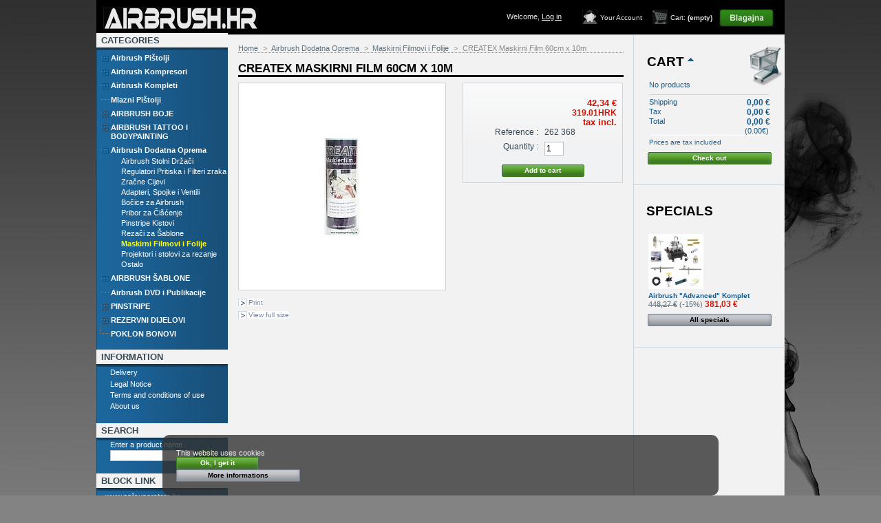

--- FILE ---
content_type: text/html; charset=utf-8
request_url: http://www.airbrush.hr/en/maskirni-filmovi-i-folije/90-createx-maskirni-film-60cm-x-10m.html
body_size: 7728
content:

<!DOCTYPE html PUBLIC "-//W3C//DTD XHTML 1.1//EN" "http://www.w3.org/TR/xhtml11/DTD/xhtml11.dtd">
<html xmlns="http://www.w3.org/1999/xhtml" xml:lang="en">
	<head>
		<title>CREATEX Maskirni Film  60cm x 10m - AIRBRUSH.HR</title>
		<meta http-equiv="Content-Type" content="application/xhtml+xml; charset=utf-8" />
		<meta name="generator" content="PowerCom d.o.o." />
		<meta name="robots" content="index,follow" />
		<link rel="icon" type="image/vnd.microsoft.icon" href="http://www.airbrush.hr/img/favicon.ico?1756798180" />
		<link rel="shortcut icon" type="image/x-icon" href="http://www.airbrush.hr/img/favicon.ico?1756798180" />
		<script type="text/javascript">
			var baseDir = 'http://www.airbrush.hr/';
			var static_token = 'c84dec60bd8c5b51ef326e95c393c1d9';
			var token = '7c82fedddd0a1ec7661c2c233fc71f81';
			var priceDisplayPrecision = 2;
			var priceDisplayMethod = 0;
			var roundMode = 2;
		</script>
		<link href="/themes/airbrush/css/global.css" rel="stylesheet" type="text/css" media="all" />
		<link href="/themes/airbrush/css/product.css" rel="stylesheet" type="text/css" media="all" />
		<link href="/css/jquery.fancybox-1.3.4.css" rel="stylesheet" type="text/css" media="screen" />
		<link href="/themes/airbrush/css/modules/blockcart/blockcart.css" rel="stylesheet" type="text/css" media="all" />
		<link href="/themes/airbrush/css/modules/editorial/editorial.css" rel="stylesheet" type="text/css" media="all" />
		<link href="/themes/airbrush/css/modules/blockcategories/blockcategories.css" rel="stylesheet" type="text/css" media="all" />
		<link href="/themes/airbrush/css/modules/blockspecials/blockspecials.css" rel="stylesheet" type="text/css" media="all" />
		<link href="/themes/airbrush/css/modules/blocknewproducts/blocknewproducts.css" rel="stylesheet" type="text/css" media="all" />
		<link href="/themes/airbrush/css/modules/blockuserinfo/blockuserinfo.css" rel="stylesheet" type="text/css" media="all" />
		<link href="/themes/airbrush/css/modules/blockcms/blockcms.css" rel="stylesheet" type="text/css" media="all" />
		<link href="/modules/imp_cookies/imp_cookies.css" rel="stylesheet" type="text/css" media="all" />
		<link href="/css/jquery.autocomplete.css" rel="stylesheet" type="text/css" media="all" />
		<link href="/themes/airbrush/css/product_list.css" rel="stylesheet" type="text/css" media="all" />
		<link href="/themes/airbrush/css/modules/blocksearch/blocksearch.css" rel="stylesheet" type="text/css" media="all" />
			<script type="text/javascript" src="/js/jquery/jquery-1.4.4.min.js"></script>
		<script type="text/javascript" src="/js/jquery/jquery.easing.1.3.js"></script>
		<script type="text/javascript" src="/js/tools.js"></script>
		<script type="text/javascript" src="/js/jquery/jquery.fancybox-1.3.4.js"></script>
		<script type="text/javascript" src="/js/jquery/jquery.idTabs.modified.js"></script>
		<script type="text/javascript" src="/js/jquery/jquery.scrollTo-1.4.2-min.js"></script>
		<script type="text/javascript" src="/js/jquery/jquery.serialScroll-1.2.2-min.js"></script>
		<script type="text/javascript" src="/themes/airbrush/js/tools.js"></script>
		<script type="text/javascript" src="/themes/airbrush/js/product.js"></script>
		<script type="text/javascript" src="/modules/blockcart/ajax-cart.js"></script>
		<script type="text/javascript" src="/themes/airbrush/js/tools/treeManagement.js"></script>
		<script type="text/javascript" src="/js/jquery/jquery.autocomplete.js"></script>
			<script type="text/javascript">
var _gaq = _gaq || [];
_gaq.push(['_setAccount', 'UA-47322414-2']);
_gaq.push(['_trackPageview', '']);
_gaq.push(['_trackPageLoadTime']);

(function() {
	var ga = document.createElement('script'); ga.type = 'text/javascript'; ga.async = true;
	ga.src = ('https:' == document.location.protocol ? 'https://ssl' : 'http://www') + '.google-analytics.com/ga.js';
	var s = document.getElementsByTagName('script')[0]; s.parentNode.insertBefore(ga, s);
})(); 
</script><script src="https://www.google.com/recaptcha/api.js?hl=en-us" async defer></script>
	</head>
	
	<body id="product">
					<div id="background"></div>
		<div id="page">

			<!-- Header -->
			<div id="header">
				<div id="headertoolbar"></div>
				<a id="header_logo" href="http://www.airbrush.hr/" title="AIRBRUSH.HR">
					<img class="logo" src="http://www.airbrush.hr/img/logo.jpg?1756798180" alt="AIRBRUSH.HR" width="225" height="31"  />
				</a>
				<div id="header_right">
					

<!-- Block user information module HEADER -->
<div id="header_user">
	<a id="cart_button" href="https://www.airbrush.hr/en/quick-order"></a>
	<ul id="header_nav">
				<li id="shopping_cart">
			<a href="https://www.airbrush.hr/en/quick-order" title="Your Shopping Cart">Cart:</a>
			<span class="ajax_cart_quantity hidden">0</span>
			<span class="ajax_cart_product_txt hidden">product</span>
			<span class="ajax_cart_product_txt_s hidden">products</span>
							<span class="ajax_cart_total hidden">
																	0,00 €
									</span>
						<span class="ajax_cart_no_product">(empty)</span>
		</li>
				<li id="your_account"><a href="https://www.airbrush.hr/en/my-account" title="Your Account">Your Account</a></li>
	</ul>
	<p id="header_user_info">
		Welcome,
					<a href="https://www.airbrush.hr/en/my-account"><font color="#E3E3E3">Log in</font></a>
			</p>
</div>
<!-- /Block user information module HEADER -->

<script type="text/javascript" src="http://www.airbrush.hr/modules/homeslideshow/js/jquery.showcase.2.0.js"></script>

<script type="text/javascript">
 
$(function() {

$("#showcase_left").showcase({
animation: { type:  "horizontal-slider" , 
			 stopOnHover: true, 
			 interval: 4000, 
			 speed: 500,
			 autoCycle: true
			  },
	css : {border:"0px solid #aaaaaa",width:1000,height:300,backgroundColor:"#ffffff"},

titleBar: { enabled : 0,
			autoHide: false, 
			position : "bottom",
			overlayCss : { backgroundColor: "#174c76", height:"5px" },
			titleCss : { color: "#174c76", fontSize:"12px", fontWeight:"bold", fontStyle:"normal" }
		 },
		 
navigator: { showMiniature: true, position:"top-right", autoHide : true, showNumber : false, orientation : 'horizontal', 
			item: { css: { height:"30px", width:"30px", border:"2px solid #ffffff", backgroundColor: "#ffffff" }, 
					cssHover : { border:"2px solid #a6a6a6",backgroundColor: "#FFFFFF"},
					cssSelected : { border:"2px solid #a6a6a6",backgroundColor: "#FFFFFF"}
				  } 
			}

}); 
                    
});    
               
</script>


    <div id="showcase_left" style="display:none;">
                     <a >
                <img src="http://www.airbrush.hr/modules/homeslideshow/img/1_6.jpg"   />
            </a>
                     <a >
                <img src="http://www.airbrush.hr/modules/homeslideshow/img/2_6.jpg"   />
            </a>
                     <a >
                <img src="http://www.airbrush.hr/modules/homeslideshow/img/3_6.jpg"   />
            </a>
                     <a >
                <img src="http://www.airbrush.hr/modules/homeslideshow/img/4_6.jpg"   />
            </a>
                     <a >
                <img src="http://www.airbrush.hr/modules/homeslideshow/img/5_6.jpg"   />
            </a>
             </div>


<div class="clear"></div><br />
<script type="text/javascript">
$(function()
{
    var imp_cookies_bar = $('#cookie_law_informations');
    imp_cookies_bar.insertBefore('body > div:first-child');
    var ieOpacity = Math.floor(0.8 * 255).toString(16);
     $('.cookie-inner').css({
        "filter" : "progid:DXImageTransform.Microsoft.gradient(startColorstr=#"+ieOpacity+"333333, endColorstr=#"+ieOpacity+"333333)",
        "-ms-filter" : "progid:DXImageTransform.Microsoft.gradient(startColorstr=#"+ieOpacity+"333333, endColorstr=#"+ieOpacity+"333333)"
    });      
    $('#cookie_law_informations .accept').click(function()
    {   
        $.ajax({ url: '/modules/imp_cookies/ajax.php', async: false });
        imp_cookies_bar.remove();
        return false;
    });
});
</script>
	<div id="cookie_law_informations" style="position: fixed; bottom: 0; left: 0; right: 0; text-align: center; z-index: 999;">
    <div class="cookie-inner" style="text-align: left;display: inline-block;color: #f0f0f0; width: 60%; background: rgba(51,51,51, 0.8); padding: 20px; border-radius: 10px; margin: 20px 0 0 0;
    ">
	This website uses cookies <a href="#" class="accept exclusive">Ok, I get it</a> <a href="http://www.airbrush.hr/cms.php?id_cms=6" class="button_large">More informations</a>
    </div>
</div><!-- // cookie_law_informations -->
				</div>
			</div>

			<div id="columns">
				<!-- Left -->
				<div id="left_column" class="column">
					

<!-- Block categories module -->
<div id="categories_block_left" class="categ_block">
	<h4>Categories</h4>
	<div class="categ_block_content">
		<ul class="tree dhtml">
									
<li >
	<a href="http://www.airbrush.hr/en/5-airbrush-pistolji"  title="">Airbrush Pištolji</a>
			<ul>
									
<li >
	<a href="http://www.airbrush.hr/en/6-fimotool-airbrush"  title="">Fimotool Airbrush</a>
	</li>
												
<li >
	<a href="http://www.airbrush.hr/en/7-harder-steenbeck-airbrush-"  title="">Harder &amp; Steenbeck Airbrush </a>
	</li>
												
<li >
	<a href="http://www.airbrush.hr/en/48-iwata"  title="">Iwata</a>
	</li>
												
<li class="last">
	<a href="http://www.airbrush.hr/en/50-sparmax"  title="">Sparmax</a>
	</li>
							</ul>
	</li>
												
<li >
	<a href="http://www.airbrush.hr/en/9-airbrush-kompresori"  title="">Airbrush Kompresori</a>
			<ul>
									
<li class="last">
	<a href="http://www.airbrush.hr/en/52-fimotool"  title="">Fimotool</a>
	</li>
							</ul>
	</li>
												
<li >
	<a href="http://www.airbrush.hr/en/11-airbrush-kompleti"  title="">Airbrush Kompleti</a>
			<ul>
									
<li >
	<a href="http://www.airbrush.hr/en/56-fimotool"  title="">Fimotool</a>
	</li>
												
<li class="last">
	<a href="http://www.airbrush.hr/en/57-harder-steenbeck"  title="">Harder &amp; Steenbeck</a>
	</li>
							</ul>
	</li>
												
<li >
	<a href="http://www.airbrush.hr/en/12-mlazni-pistolji"  title="">Mlazni Pištolji</a>
	</li>
												
<li >
	<a href="http://www.airbrush.hr/en/30-airbrush-boje"  title="">AIRBRUSH BOJE</a>
			<ul>
									
<li >
	<a href="http://www.airbrush.hr/en/36-createx-classic-airbrush-boje"  title="">Createx Classic Airbrush Boje</a>
			<ul>
									
<li >
	<a href="http://www.airbrush.hr/en/37-createx-classic-prekrivne-boje"  title="">Createx Classic Prekrivne boje</a>
	</li>
												
<li >
	<a href="http://www.airbrush.hr/en/38-createx-classic-transparentne-boje"  title="">Createx Classic Transparentne Boje</a>
	</li>
												
<li class="last">
	<a href="http://www.airbrush.hr/en/42-createx-classic-mediji"  title="">Createx Classic Mediji</a>
	</li>
							</ul>
	</li>
												
<li >
	<a href="http://www.airbrush.hr/en/31-createx-wicked-airbrush-boje"  title="">Createx Wicked Airbrush Boje</a>
			<ul>
									
<li >
	<a href="http://www.airbrush.hr/en/60-polaprekrivne-boje"  title="">Polaprekrivne boje</a>
	</li>
												
<li >
	<a href="http://www.airbrush.hr/en/61-transparentne-boje"  title="">Transparentne boje</a>
	</li>
												
<li >
	<a href="http://www.airbrush.hr/en/62-fluorescentne-boje"  title="">Fluorescentne boje</a>
	</li>
												
<li class="last">
	<a href="http://www.airbrush.hr/en/65-wicked-mediji"  title="">Wicked mediji</a>
	</li>
							</ul>
	</li>
												
<li >
	<a href="http://www.airbrush.hr/en/46-vallejo-model-air-boje"  title="">Vallejo Model Air boje</a>
			<ul>
									
<li >
	<a href="http://www.airbrush.hr/en/91-vallejo-model-air"  title="">Vallejo Model Air</a>
	</li>
												
<li >
	<a href="http://www.airbrush.hr/en/92-vallejo-pigmenti"  title="">Vallejo Pigmenti</a>
	</li>
												
<li >
	<a href="http://www.airbrush.hr/en/93-vallejo-primeri-lakovi-mediji"  title="">Vallejo Primeri, Lakovi, Mediji</a>
	</li>
												
<li >
	<a href="http://www.airbrush.hr/en/94-vallejo-metal-color"  title="">Vallejo Metal Color</a>
	</li>
												
<li class="last">
	<a href="http://www.airbrush.hr/en/95-vallejo-diorama"  title="">Vallejo Diorama</a>
	</li>
							</ul>
	</li>
												
<li class="last">
	<a href="http://www.airbrush.hr/en/23-lakovi-i-osnovni-premazi"  title="">Lakovi i Osnovni Premazi</a>
	</li>
							</ul>
	</li>
												
<li >
	<a href="http://www.airbrush.hr/en/43-airbrush-tattoo-i-bodypainting"  title="">AIRBRUSH TATTOO I BODYPAINTING</a>
			<ul>
									
<li >
	<a href="http://www.airbrush.hr/en/44-senjo-boje-za-bodypainting"  title="">SENJO boje za bodypainting</a>
	</li>
												
<li class="last">
	<a href="http://www.airbrush.hr/en/47-airbrush-tattoo-sablone"  title="">Airbrush tattoo šablone</a>
	</li>
							</ul>
	</li>
												
<li >
	<a href="http://www.airbrush.hr/en/13-airbrush-dodatna-oprema"  title="">Airbrush Dodatna Oprema</a>
			<ul>
									
<li >
	<a href="http://www.airbrush.hr/en/14-airbrush-stolni-drzaci"  title="">Airbrush Stolni Držači</a>
	</li>
												
<li >
	<a href="http://www.airbrush.hr/en/15-regulatori-pritiska-i-filteri-zraka"  title="">Regulatori Pritiska i Filteri zraka</a>
	</li>
												
<li >
	<a href="http://www.airbrush.hr/en/16-zracne-cijevi"  title="">Zračne Cijevi</a>
	</li>
												
<li >
	<a href="http://www.airbrush.hr/en/17-adapteri-spojke-i-ventili"  title="">Adapteri, Spojke i Ventili</a>
	</li>
												
<li >
	<a href="http://www.airbrush.hr/en/18-bocice-za-airbrush"  title="">Bočice za Airbrush</a>
	</li>
												
<li >
	<a href="http://www.airbrush.hr/en/19-pribor-za-ciscenje"  title="">Pribor za Čišćenje</a>
	</li>
												
<li >
	<a href="http://www.airbrush.hr/en/20-pinstripe-kistovi"  title="">Pinstripe Kistovi</a>
	</li>
												
<li >
	<a href="http://www.airbrush.hr/en/21-rezaci-za-sablone"  title="">Rezači za Šablone</a>
	</li>
												
<li >
	<a href="http://www.airbrush.hr/en/22-maskirni-filmovi-i-folije" class="selected" title="">Maskirni Filmovi i Folije</a>
	</li>
												
<li >
	<a href="http://www.airbrush.hr/en/67-projektori-i-stolovi-za-rezanje"  title="">Projektori i stolovi za rezanje</a>
	</li>
												
<li class="last">
	<a href="http://www.airbrush.hr/en/24-ostalo"  title="">Ostalo</a>
	</li>
							</ul>
	</li>
												
<li >
	<a href="http://www.airbrush.hr/en/32-airbrush-sablone"  title="">AIRBRUSH ŠABLONE</a>
			<ul>
									
<li >
	<a href="http://www.airbrush.hr/en/33-fimotool-sablone"  title="">Fimotool Šablone</a>
	</li>
												
<li >
	<a href="http://www.airbrush.hr/en/34-autoair-sablone"  title="">AutoAir Šablone</a>
	</li>
												
<li class="last">
	<a href="http://www.airbrush.hr/en/35-createx-sablone"  title="">Createx Šablone</a>
	</li>
							</ul>
	</li>
												
<li >
	<a href="http://www.airbrush.hr/en/25-airbrush-dvd-i-publikacije"  title="">Airbrush DVD i Publikacije</a>
	</li>
												
<li >
	<a href="http://www.airbrush.hr/en/70-pinstripe"  title="">PINSTRIPE</a>
			<ul>
									
<li >
	<a href="http://www.airbrush.hr/en/71-pinstripe-kistovi-i-alati"  title="">Pinstripe kistovi i alati</a>
	</li>
												
<li class="last">
	<a href="http://www.airbrush.hr/en/72-pinstripe-boje"  title="">Pinstripe boje</a>
	</li>
							</ul>
	</li>
												
<li >
	<a href="http://www.airbrush.hr/en/26-rezervni-dijelovi"  title="">REZERVNI DIJELOVI</a>
			<ul>
									
<li >
	<a href="http://www.airbrush.hr/en/27-fimotool-rezervni-dijelovi"  title="">FIMOTOOL REZERVNI DIJELOVI</a>
	</li>
												
<li >
	<a href="http://www.airbrush.hr/en/28-hardersteenbeck-fimotool-rezervni-dijelovi"  title="">HARDER&amp;STEENBECK FIMOTOOL REZERVNI DIJELOVI</a>
	</li>
												
<li class="last">
	<a href="http://www.airbrush.hr/en/29-hansa-fimotool-rezervni-"  title="">HANSA FIMOTOOL REZERVNI </a>
	</li>
							</ul>
	</li>
												
<li class="last">
	<a href="http://www.airbrush.hr/en/73-poklon-bonovi"  title="">POKLON BONOVI</a>
	</li>
							</ul>
		<script type="text/javascript">
		// <![CDATA[
			// we hide the tree only if JavaScript is activated
			$('div#categories_block_left ul.dhtml').hide();
		// ]]>
		</script>
	</div>
</div>
<!-- /Block categories module -->

	<!-- Block CMS module -->
			<div id="informations_block_left_1" class="cms_block informations_block_left">
			<h4>Information</h4>
			<ul class="cms_block_content">
													<li><a href="http://www.airbrush.hr/en/content/1-delivery" title="Delivery">Delivery</a></li>									<li><a href="http://www.airbrush.hr/en/content/2-legal-notice" title="Legal Notice">Legal Notice</a></li>									<li><a href="http://www.airbrush.hr/en/content/3-terms-and-conditions-of-use" title="Terms and conditions of use">Terms and conditions of use</a></li>									<li><a href="http://www.airbrush.hr/en/content/4-about-us" title="About us">About us</a></li>											</ul>
		</div>
		<!-- /Block CMS module -->


<!-- Block search module -->
<div id="search_block_left" class="search_block">
	<h4>Search</h4>
	<form method="get" action="https://www.airbrush.hr/en/search" id="searchbox">
		<p class="block_content">
			<label for="search_query_block">Enter a product name</label>
			<input type="hidden" name="orderby" value="position" />
			<input type="hidden" name="orderway" value="desc" />
			<input class="search_query" type="text" id="search_query_block" name="search_query" value="" />
			<input type="submit" id="search_button" class="button_mini" value="go" />
		</p>
	</form>
</div>

	<script type="text/javascript">
	// <![CDATA[
	
		$('document').ready( function() {
			$("#search_query_block")
				.autocomplete(
					'http://www.airbrush.hr/en/search', {
						minChars: 3,
						max: 10,
						width: 500,
						selectFirst: false,
						scroll: false,
						dataType: "json",
						formatItem: function(data, i, max, value, term) {
							return value;
						},
						parse: function(data) {
							var mytab = new Array();
							for (var i = 0; i < data.length; i++)
								mytab[mytab.length] = { data: data[i], value: data[i].cname + ' > ' + data[i].pname };
							return mytab;
						},
						extraParams: {
							ajaxSearch: 1,
							id_lang: 1
						}
					}
				)
				.result(function(event, data, formatted) {
					$('#search_query_block').val(data.pname);
					document.location.href = data.product_link;
				})
		});
	
	// ]]>
	</script>
<!-- /Block search module -->


<!-- Block links module -->
<div id="links_block_left" class="categ_block">
	<h4>
			Block link
		</h4>
	<ul class="block_content">
			 
			<li><a href="http://www.nailsuperstore.hr/" onclick="window.open(this.href);return false;">www.nailsuperstore.hr</a></li>
					 
			<li><a href="http://www.temptu.hr" onclick="window.open(this.href);return false;">www.temptu.hr</a></li>
					 
			<li><a href="http://www.wickedinktattoo.hr" onclick="window.open(this.href);return false;">www.wickedinktattoo.hr</a></li>
					 
			<li><a href="http://www.micro-blading.hr" onclick="window.open(this.href);return false;">www.micro-blading.hr</a></li>
				</ul>
</div>
<!-- /Block links module -->

				</div>

				<!-- Center -->
				<div id="center_column">
	

<script type="text/javascript">
// <![CDATA[

// PrestaShop internal settings
var currencySign = '€';
var currencyRate = '1';
var currencyFormat = '2';
var currencyBlank = '1';
var taxRate = 25;
var jqZoomEnabled = false;

//JS Hook
var oosHookJsCodeFunctions = new Array();

// Parameters
var id_product = '90';
var productHasAttributes = false;
var quantitiesDisplayAllowed = false;
var quantityAvailable = 0;
var allowBuyWhenOutOfStock = true;
var availableNowValue = '';
var availableLaterValue = '';
var productPriceTaxExcluded = 33.870861 - 0.000000;
var reduction_percent = 0;
var reduction_price = 0;
var specific_price = 0;
var specific_currency = false;
var group_reduction = '1';
var default_eco_tax = 0.000000;
var ecotaxTax_rate = 0;
var currentDate = '2026-01-21 05:40:35';
var maxQuantityToAllowDisplayOfLastQuantityMessage = 0;
var noTaxForThisProduct = false;
var displayPrice = 0;
var productReference = '262 368';
var productAvailableForOrder = '1';
var productShowPrice = '1';
var productUnitPriceRatio = '0.000000';
var idDefaultImage = 147;

// Customizable field
var img_ps_dir = 'http://www.airbrush.hr/img/';
var customizationFields = new Array();
		customizationFields[0] = new Array();
	customizationFields[0][0] = 'img0';
	customizationFields[0][1] = 0;

// Images
var img_prod_dir = 'http://www.airbrush.hr/img/p/';
var combinationImages = new Array();


combinationImages[0] = new Array();
			combinationImages[0][0] = 147;
	
// Translations
var doesntExist = 'The product does not exist in this model. Please choose another.';
var doesntExistNoMore = 'This product is no longer in stock';
var doesntExistNoMoreBut = 'with those attributes but is available with others';
var uploading_in_progress = 'Uploading in progress, please wait...';
var fieldRequired = 'Please fill in all required fields, then save the customization.';

//]]>
</script>


<!-- Breadcrumb -->
<div class="breadcrumb">
	<a href="http://www.airbrush.hr/" title="return to Home">Home</a><span class="navigation-pipe">&gt;</span><a href="http://www.airbrush.hr/en/13-airbrush-dodatna-oprema" title="Airbrush Dodatna Oprema">Airbrush Dodatna Oprema</a><span class="navigation-pipe">></span><a href="http://www.airbrush.hr/en/22-maskirni-filmovi-i-folije" title="Maskirni Filmovi i Folije">Maskirni Filmovi i Folije</a><span class="navigation-pipe">></span>CREATEX Maskirni Film  60cm x 10m</div>
<!-- /Breadcrumb --><div id="primary_block" class="clearfix">
	<h1>CREATEX Maskirni Film  60cm x 10m</h1>

	
	
	<!-- right infos-->
	<div id="pb-right-column">
		<!-- product img-->
		<div id="image-block">
					<img src="http://www.airbrush.hr/90-147-large/createx-maskirni-film-60cm-x-10m.jpg"
				 title="CREATEX Maskirni Film  60cm x 10m" alt="CREATEX Maskirni Film  60cm x 10m"  id="bigpic" width="300" height="300" />
				</div>

				<!-- thumbnails -->
		<div id="views_block" class="hidden">
				<div id="thumbs_list">
			<ul id="thumbs_list_frame">
																			<li id="thumbnail_147">
						<a href="http://www.airbrush.hr/90-147-thickbox/createx-maskirni-film-60cm-x-10m.jpg" rel="other-views" class="thickbox shown" title="CREATEX Maskirni Film  60cm x 10m">
							<img id="thumb_147" src="http://www.airbrush.hr/90-147-medium/createx-maskirni-film-60cm-x-10m.jpg" alt="CREATEX Maskirni Film  60cm x 10m" height="80" width="80" />
						</a>
					</li>
												</ul>
		</div>
				</div>
						<!-- usefull links-->
		<ul id="usefull_link_block">
						<li><a href="javascript:print();">Print</a><br class="clear" /></li>
						<li><span id="view_full_size" class="span_link">View full size</span></li>
					</ul>
	</div>

	<!-- left infos-->
	<div id="pb-left-column">
		
		
				<!-- add to cart form-->
		<form id="buy_block"  action="http://www.airbrush.hr/en/cart" method="post">

			<!-- hidden datas -->
			<p class="hidden">
				<input type="hidden" name="token" value="c84dec60bd8c5b51ef326e95c393c1d9" />
				<input type="hidden" name="id_product" value="90" id="product_page_product_id" />
				<input type="hidden" name="add" value="1" />
				<input type="hidden" name="id_product_attribute" id="idCombination" value="" />
			</p>

			<!-- prices -->
							<p class="price">
																																<br />
					<span class="our_price_display">
											<span id="our_price_display">42,34 €</span><span class="price-eu">319.01HRK</span>
															tax incl.																	</span>
										<br />
				</p>
																							
			
			<p id="product_reference" ><label for="product_reference">Reference : </label><span class="editable">262 368</span></p>

			<!-- quantity wanted -->
			<p id="quantity_wanted_p">
				<label>Quantity :</label>
				<input type="text" name="qty" id="quantity_wanted" class="text" value="1" size="2" maxlength="3"  />
			</p>

			<!-- minimal quantity wanted -->
			<p id="minimal_quantity_wanted_p" style="display: none;">You must add <b id="minimal_quantity_label">1</b> as a minimum quantity to buy this product.</p>
			
			<!-- availability -->
			<p id="availability_statut" style="display: none;">
				<span id="availability_label">Availability:</span>
				<span id="availability_value">
									</span>
			</p>

			<!-- number of item in stock -->
						<!-- Out of stock hook -->
			<p id="oosHook" style="display: none;">
				
			</p>

			<p class="warning_inline" id="last_quantities" style="display: none;" >Warning: Last items in stock!</p>

			
			<p id="add_to_cart" class="buttons_bottom_block"><input type="submit" name="Submit" value="Add to cart" class="exclusive" /></p>
						<div class="clear"></div>
		</form>
					</div>
</div>




<!-- description and features -->

<!-- Customizable products -->





						</div>

<!-- Right -->
				<div id="right_column" class="column">
					<script type="text/javascript">
var CUSTOMIZE_TEXTFIELD = 1;
var customizationIdMessage = 'Customization #';
var removingLinkText = 'remove this product from my cart';
</script>

<!-- MODULE Block cart -->
<div id="cart_block" class="cart_block">
	<h4>
		<a href="https://www.airbrush.hr/en/quick-order">Cart</a>
				<span id="block_cart_expand" class="hidden">&nbsp;</span>
		<span id="block_cart_collapse" >&nbsp;</span>
			</h4>
	<div class="block_content">
	<!-- block summary -->
	<div id="cart_block_summary" class="collapsed">
		<span class="ajax_cart_quantity" style="display:none;">0</span>
		<span class="ajax_cart_product_txt_s" style="display:none">products</span>
		<span class="ajax_cart_product_txt" >product</span>
		<span class="ajax_cart_total" style="display:none">0,00 €</span>
		<span class="ajax_cart_no_product" >(empty)</span>
	</div>
	<!-- block list of products -->
	<div id="cart_block_list" class="expanded">
			<p  id="cart_block_no_products">No products</p>

		
		<p id="cart-prices">
			<span>Shipping</span>
			<span id="cart_block_shipping_cost" class="price ajax_cart_shipping_cost">0,00 €</span>
			<br/>
										<span>Tax</span>
				<span id="cart_block_tax_cost" class="price ajax_cart_tax_cost">0,00 €</span>
				<br/>
						<span>Total</span>
			<span id="cart_block_total" class="price ajax_block_cart_total">0,00 €</span><span class="price-eu blockcart">(0.00€)</span>
		</p>
									<p id="cart-price-precisions">
					Prices are tax included
				</p>
										<p id="cart-buttons">
						<a href="https://www.airbrush.hr/en/quick-order" id="button_order_cart" class="exclusive_large" title="Check out">Check out</a>
		</p>
	</div>
	</div>
</div>
<!-- /MODULE Block cart -->


	<!-- Block CMS module -->
		<!-- /Block CMS module -->

<!-- MODULE Block specials -->
<div id="special_block_right" class="special_block products_block blockspecials">
	<h4><a href="http://www.airbrush.hr/en/prices-drop" title="Specials">Specials</a></h4>
	<div class="block_content">

		<ul class="products">
			<li class="product_image">
				<a href="http://www.airbrush.hr/en/airbrush-kompleti/647-airbrush-advanced-komplet.html"><img src="http://www.airbrush.hr/647-921-medium/airbrush-advanced-komplet.jpg" alt="Airbrush &quot;Advanced&quot; Komplet" height="80" width="80" title="Airbrush &quot;Advanced&quot; Komplet" /></a>
			</li>
			<li>

				<h5><a href="http://www.airbrush.hr/en/airbrush-kompleti/647-airbrush-advanced-komplet.html" title="Airbrush &quot;Advanced&quot; Komplet">Airbrush &quot;Advanced&quot; Komplet</a></h5>
				<span class="price-discount">448,27 €</span>
    			        			        				        			<span class="reduction">(-15%)</span>
	            		            				<span class="price">381,03 €</span>
			</li>
		</ul>
		<p>
			<a href="http://www.airbrush.hr/en/prices-drop" title="All specials" class="button_large">All specials</a>
		</p>
	</div>
</div>
<!-- /MODULE Block specials -->

				</div>
			</div>

<!-- Footer -->
			<div id="footer">
	<!-- MODULE Block footer -->
	<ul class="block_various_links" id="block_various_links_footer">
		<li class="first_item"><a href="http://www.airbrush.hr/en/prices-drop" title="Specials">Specials</a></li>		<li class="item"><a href="http://www.airbrush.hr/en/new-products" title="New products">New products</a></li>
		<li class="item"><a href="http://www.airbrush.hr/en/best-sales" title="Top sellers">Top sellers</a></li>				<li class="item"><a href="https://www.airbrush.hr/en/contact-us" title="Contact us">Contact us</a></li>
									<li class="item"><a href="http://www.airbrush.hr/en/content/3-terms-and-conditions-of-use" title="Terms and conditions of use">Terms and conditions of use</a></li>
												<li class="item"><a href="http://www.airbrush.hr/en/content/4-about-us" title="About us">About us</a></li>
							<li class="last_item">Powered by <a href="http://www.powercom.si">PowerCom</a>&trade;</li>
	</ul>
	<!-- /MODULE Block footer -->
</div>
		</div>
		</body>
</html>


--- FILE ---
content_type: text/css
request_url: http://www.airbrush.hr/themes/airbrush/css/modules/blocknewproducts/blocknewproducts.css
body_size: 161
content:
/* Block new products */
#new-products_block_right ul { padding: 5px 0 }
#new-products_block_right li { 
	margin-top: 0;
	padding:0
}
#new-products_block_right .product_images li.first {  }
#new-products_block_right dt a { font-size: 0.8em; font-weight: bold }


--- FILE ---
content_type: text/css
request_url: http://www.airbrush.hr/themes/airbrush/css/modules/blockcms/blockcms.css
body_size: 267
content:
#footer .block_various_links { 
	list-style: none;
	text-align: center;
	font-size: 11px; 
}
#footer .block_various_links li a { 
	text-decoration: none;
	text-align: center;
	color: white;
}
#footer .block_various_links li {
	display: inline;
	color: white;
	border-left: 1px dotted silver;
	padding: 0 2px 0 4px
}
#footer .block_various_links li.first_item {
	border: none;
	padding-left: 0
}

/* Block CMS links */
.informations_block_left .block_content { padding-top: 3px }
